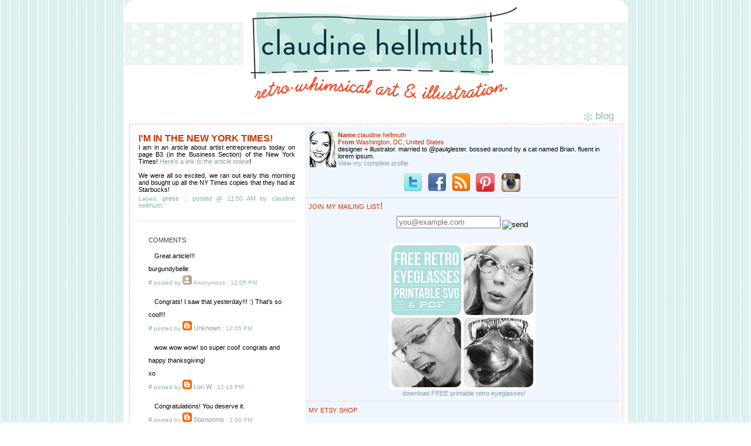

--- FILE ---
content_type: text/html; charset=UTF-8
request_url: https://claudinehellmuth.blogspot.com/2008/11/im-in-new-york-times.html?showComment=1228115400000
body_size: 15465
content:
<HTML>
<HEAD>
<TITLE>claudine hellmuth's blog: retro * whimsical art and illustration</TITLE>
<LINK REL="SHORTCUT ICON" HREF="http://www.collageartist.com/favicon.ico">
<script type="text/javascript">(function() { (function(){function b(g){this.t={};this.tick=function(h,m,f){var n=f!=void 0?f:(new Date).getTime();this.t[h]=[n,m];if(f==void 0)try{window.console.timeStamp("CSI/"+h)}catch(q){}};this.getStartTickTime=function(){return this.t.start[0]};this.tick("start",null,g)}var a;if(window.performance)var e=(a=window.performance.timing)&&a.responseStart;var p=e>0?new b(e):new b;window.jstiming={Timer:b,load:p};if(a){var c=a.navigationStart;c>0&&e>=c&&(window.jstiming.srt=e-c)}if(a){var d=window.jstiming.load;
c>0&&e>=c&&(d.tick("_wtsrt",void 0,c),d.tick("wtsrt_","_wtsrt",e),d.tick("tbsd_","wtsrt_"))}try{a=null,window.chrome&&window.chrome.csi&&(a=Math.floor(window.chrome.csi().pageT),d&&c>0&&(d.tick("_tbnd",void 0,window.chrome.csi().startE),d.tick("tbnd_","_tbnd",c))),a==null&&window.gtbExternal&&(a=window.gtbExternal.pageT()),a==null&&window.external&&(a=window.external.pageT,d&&c>0&&(d.tick("_tbnd",void 0,window.external.startE),d.tick("tbnd_","_tbnd",c))),a&&(window.jstiming.pt=a)}catch(g){}})();window.tickAboveFold=function(b){var a=0;if(b.offsetParent){do a+=b.offsetTop;while(b=b.offsetParent)}b=a;b<=750&&window.jstiming.load.tick("aft")};var k=!1;function l(){k||(k=!0,window.jstiming.load.tick("firstScrollTime"))}window.addEventListener?window.addEventListener("scroll",l,!1):window.attachEvent("onscroll",l);
 })();</script><script type="text/javascript">function a(){var b=window.location.href,c=b.split("?");switch(c.length){case 1:return b+"?m=1";case 2:return c[1].search("(^|&)m=")>=0?null:b+"&m=1";default:return null}}var d=navigator.userAgent;if(d.indexOf("Mobile")!=-1&&d.indexOf("WebKit")!=-1&&d.indexOf("iPad")==-1||d.indexOf("Opera Mini")!=-1||d.indexOf("IEMobile")!=-1){var e=a();e&&window.location.replace(e)};
</script><meta http-equiv="Content-Type" content="text/html; charset=UTF-8" />
<meta name="generator" content="Blogger" />
<link rel="icon" type="image/vnd.microsoft.icon" href="https://www.blogger.com/favicon.ico"/>
<link rel="alternate" type="application/atom+xml" title="claudine hellmuth - Atom" href="https://claudinehellmuth.blogspot.com/feeds/posts/default" />
<link rel="alternate" type="application/rss+xml" title="claudine hellmuth - RSS" href="https://claudinehellmuth.blogspot.com/feeds/posts/default?alt=rss" />
<link rel="service.post" type="application/atom+xml" title="claudine hellmuth - Atom" href="https://www.blogger.com/feeds/17310314/posts/default" />
<link rel="alternate" type="application/atom+xml" title="claudine hellmuth - Atom" href="https://claudinehellmuth.blogspot.com/feeds/7913558992501960037/comments/default" />
<link rel="stylesheet" type="text/css" href="https://www.blogger.com/static/v1/v-css/1601750677-blog_controls.css"/>
<link rel="stylesheet" type="text/css" href="https://www.blogger.com/dyn-css/authorization.css?targetBlogID=17310314&zx=bcef18ee-e3df-4031-8df9-10684403cc1d"/>


<style type="text/css">
<!--
#navbar-iframe {
   height: 0px;

   visibility: hidden;
   display: none;
}
p {
	font-family: Verdana, Arial, Helvetica, sans-serif;
	font-size: 11px;
}
body {
	font-family: Verdana, Arial, Helvetica, sans-serif;
	font-size: 11px;
}
.headline {
	font-size: 13px;
	font-weight:bold;
	font-stretch:ulra-expanded;
	color:8DB5AF;
}
.header {
	font-family: Verdana, Arial, Helvetica, sans-serif;
	font-size: 17px;
	color:8DB5AF; 
	font-stretch:ultra-expanded;
}
.small {
	font-size: 10px;
	}
.smalllink {
	font-size: 10px;
	text-decoration:underline;
	}
.updated {
	font-size: 10px;
	color:#999999;
	}

a {
	font-family: Verdana, Arial, Helvetica, sans-serif;
	font-size: 11px;
	color: #83A0A3;
	text-decoration: none; 
	}

a:hover {
	font-family: Verdana, Arial, Helvetica, sans-serif;
	font-size: 11px;
	color:#83A0A3;
	border-bottom: 1px dashed #EEABD5;
}

.margintext 
{
	margin-left:5px;
	margin-right:5px;
	margin-top:5px;
	margin-bottom:5px;
}

.dotted {  
	border: 1px dashed #FF99CC;  }
	
a.imagelink {
	text-decoration: none;
	border: 0px 
}
a.updatedlink { 
	font-size: 10px;
	color:#999999;
	border: 1px dashed #ffffff;
}

#b-navbar{ margin-top: -500px;}
body	{
background: #ffffff;
color: #000000;
font-family: trebuchet ms, verdana, sans-serif;
font-size: 8pt;
margin:0px 0px 0px 0px;
padding:0px;
}

#menu	{
background-color:#EFF6FD;
}
		
#blogbody	{
border-top-style: solid;
border-top-width: 0px;
border-top-color: #000000;
}
.PostTitle{font-size:16px;font-weight:bold;text-transform:uppercase;font-family:trebuchet ms, verdana, sans-serif;color:#cc3300;}
.PostFooter{font-size:11px;font-family:trebuchet ms, verdana, sans-serif;color:#8DB5AF;}
.DateHeader{border-bottom:none;font-size:10px;text-align:left;margin-top:0px;margin-bottom:0px;padding:0px;padding-left:0px;color:#83A0A3;font-family:trebuchet ms, verdana, sans-serif;}

.sidetitle	{
padding-top: 5px;
  padding-bottom:1px;
margin:0em 5 0em;
color: #cc3300;
font-family: trebuchet ms, verdana, sans-serif;
font-size: 12pt;
text-align: left;
font-weight: normal;
font-variant:small-caps;

}	

.header {
	font-family: Verdana, Arial, Helvetica, sans-serif;
	font-size: 17px;
	color:#8DB5AF; 
	font-stretch:ultra-expanded;
	}
.menubox	{
padding: 7px;
font-family: trebuchet ms, verdana, sans-serif;
font-size: 8pt;
border-bottom:1px dotted #EEABD5;
}

.blogbody	{
background-color:#ffffff;
padding: 10px;
}

.post {
font-family: trebuchet ms, verdana, sans-serif;
font-size: 10pt;
color: #000000;
text-align: justify;
margin-top: 0px;
margin-bottom: 25px;
border-bottom:1px dotted #EEABD5;
padding-bottom:1.5em;
}

#nav
{
margin-left: auto;
margin-right: auto;
z-index: 1;
}

#nav ul
{
list-style-type: none;
text-align: center;
margin-top: -8px;
padding: 0;
position: relative;
z-index: 2;
}

#navlist
{
display: inline;
text-align: center;
margin: 0 5px;
}

#nav
{
background: #ffffff;
margin: 0 auto;
padding: 1em 0 0 0;
font-family: trebuchet ms, verdana, sans-serif;
font-size: 10pt;
}
.blogComments{font-size:11px;text-align:left;margin-top:20px;margin-bottom:14px;padding:1px;padding-left:17px;color:#404040;font-family:trebuchet ms, verdana, sans-serif;}
.blogComment{margin-top:10px;margin-bottom:10px;color:black;text-indent:10px;padding-right:20px;line-height:22px}
.deleted-comment {font-style:italic;color:gray;}
.byline{margin-bottom:20px;margin-left:0px;margin-right:10px;color:#8DB5AF;font-size:10px;display:inline}
.blogger-labels{margin-bottom:20px;margin-left:0px;margin-right:10px;color:#8DB5AF;font-size:10px;display:inline}
//-->
    </STYLE>
<base target="_blank">


<SCRIPT LANGUAGE="JavaScript">

<!-- This script and many more are available free online at -->
<!-- The JavaScript Source!! http://javascript.internet.com -->

<!-- Begin
function formHandler(form) {
var windowprops = "height=500,width=700,location=yes,"
+ "scrollbars=yes,menubars=yes,toolbars=yes,resizable=yes";

var URL = form.site.options[form.site.selectedIndex].value;
popup = window.open(URL,"MenuPopup",windowprops);
}
// End -->
</script>
<meta name='google-adsense-platform-account' content='ca-host-pub-1556223355139109'/>
<meta name='google-adsense-platform-domain' content='blogspot.com'/>
<!-- --><style type="text/css">@import url(//www.blogger.com/static/v1/v-css/navbar/3334278262-classic.css);
div.b-mobile {display:none;}
</style>

</head>

<BODY><script type="text/javascript">
    function setAttributeOnload(object, attribute, val) {
      if(window.addEventListener) {
        window.addEventListener('load',
          function(){ object[attribute] = val; }, false);
      } else {
        window.attachEvent('onload', function(){ object[attribute] = val; });
      }
    }
  </script>
<div id="navbar-iframe-container"></div>
<script type="text/javascript" src="https://apis.google.com/js/platform.js"></script>
<script type="text/javascript">
      gapi.load("gapi.iframes:gapi.iframes.style.bubble", function() {
        if (gapi.iframes && gapi.iframes.getContext) {
          gapi.iframes.getContext().openChild({
              url: 'https://www.blogger.com/navbar/17310314?origin\x3dhttps://claudinehellmuth.blogspot.com',
              where: document.getElementById("navbar-iframe-container"),
              id: "navbar-iframe"
          });
        }
      });
    </script>
<META HTTP-EQUIV="Content-Type" CONTENT="text/html; charset=ISO-8859-1">
<style type="text/css">
<!--
body {
	background-image: url(https://lh3.googleusercontent.com/blogger_img_proxy/AEn0k_srxHd0Wiw6kbC81-sLJJEE6xipKzEom0CzwDOAZOpmwx_7mUWYyp2_xfey1nlSgmgSr-tfiIhwXU7WKKup5hjuAx8l6OP4p_bBHVQgZdQHC60nk7_LKpHHyQ2HRYBm=s0-d);
}
-->
</style>

<meta name="description" content="blog by claudine hellmuth: art and illustrations with a retro * whimsical twist">
<meta name="keywords" content="illustration, paper, paper toys, digital downloads, crafts, craft supplies, party printables">
</HEAD>
<BODY BGCOLOR=#FFFFFF LEFTMARGIN=0 TOPMARGIN=0 MARGINWIDTH=0 MARGINHEIGHT=0>

<TABLE WIDTH=859 BORDER=0 align="center" CELLPADDING=0 CELLSPACING=0 ID="custom_artwork_commissions_1a">
	
	<TR>
		<TD width="859" height="186" valign="top">		  <a href="http://www.claudinehellmuth.blogspot.com/" class="imagelink"><img src="https://lh3.googleusercontent.com/blogger_img_proxy/AEn0k_uECSa0Cou37FiJ8pb1Kxkj17AdQknDdUOvJPpa8dtojBZ5H4XZmVuZWjp2vb85t_6aGV6oAuHUgTMNp35yUp45R0-5pUOKzamyKbSg-ZT0cv0Dhkc2_fQPAIsa-6Sbfw=s0-d" alt="CLAUDINE HELLMUTH" name="custom_artwork_commissions_1c" width="859" height="186" border="0" id="custom_artwork_commissions_1c"></a></TD>
	</TR>
	<TR>
		<TD width="859" align="left" valign="top" bgcolor="#FFFFFF"><table width="95%" border="0" align="center" cellpadding="1" cellspacing="1" id="custom_artwork_commissions_1b">
          <tr>
            <td align="right" valign="top" bgcolor="#FFFFFF"><span class="header"><img src="https://lh3.googleusercontent.com/blogger_img_proxy/AEn0k_s6AR2_8X6iHI7ijc1k7TpeHhWDUgw2a7nJx8suLFXEx1VhNhsLHi9vLvN9NQc1l-6wPPDp2yr7H-fBqpxAEmTqFVT77E_GlrbdjOQEa5KMbeYNkj4fHuo=s0-d" alt="CLAUDINE HELLMUTH" name="custom_artwork_commissions_1d" width="16" height="17" align="absbottom" id="custom_artwork_commissions_1d"> blog&nbsp;&nbsp;&nbsp; </span></td>
          </tr>
          <tr>
            <td align="left" valign="top" bgcolor="#FFFFFF"><table width="100%" border="0" cellpadding="1" cellspacing="1" class="dotted">
                <tr>
                  <td height="350" align="left" valign="top" bgcolor="#FFFFFF"><p>
				  <table border="0" width="835"><tr><td valign="top" width="535">
				  <div id="blogbody">
<div class="blogbody">
<div class="post">

   
   

       <div class="Post"><a name="7913558992501960037"></a>
   <span class="PostTitle">

I'm in the New York Times!</span>
   <div style="clear:both;"></div><span style="font-size:85%;">I am in an article about artist entrepreneurs today on page B3 (in the Business Section) of the New York Times! <a href="http://www.nytimes.com/2008/11/27/business/smallbusiness/27shift.html?_r=1&em">Here's a link to the article online</a>!<br /><br />We were all so excited, we ran out early this morning and bought up all the NY Times copies that they had at Starbucks!</span><div style="clear:both; padding-bottom:0.25em"></div><p class="blogger-labels">Labels: <a rel='tag' href="http://claudinehellmuth.blogspot.com/search/label/press">press</a></p><span class="PostFooter">::
	posted @ 11:50 AM by claudine hellmuth::
    </span>
 
</div>

 

  <div class="blogComments">
	<a name="comments"></a>
			COMMENTS:
			
			<div class="blogComment">
				<a name="6281000313157373913"></a> 				Great article!!!<BR/>burgundybelle<br />
				<div class="byline"><a href="http://claudinehellmuth.blogspot.com/2008/11/im-in-new-york-times.html?showComment=1227805500000#c6281000313157373913" title="permanent link">#</a> posted by <span style="line-height:16px" class="comment-icon anon-comment-icon"><img src="https://resources.blogblog.com/img/anon16-rounded.gif" alt="Anonymous" style="display:inline;" /></span>&nbsp;<span class="anon-comment-author">Anonymous</span> : 12:05 PM</div>

				<span class="item-control blog-admin pid-590395286"><a style="border:none;" href="https://www.blogger.com/comment/delete/17310314/6281000313157373913" title="Delete Comment" ><span class="delete-comment-icon">&nbsp;</span></a></span>
			</div>
			
			<div class="blogComment">
				<a name="393501777287191088"></a> 				Congrats! I saw that yesterday!!! :) That's so cool!!!<br />
				<div class="byline"><a href="http://claudinehellmuth.blogspot.com/2008/11/im-in-new-york-times.html?showComment=1227805500001#c393501777287191088" title="permanent link">#</a> posted by <span style="line-height:16px" class="comment-icon blogger-comment-icon"><img src="https://resources.blogblog.com/img/b16-rounded.gif" alt="Blogger" style="display:inline;" /></span>&nbsp;<a href="https://www.blogger.com/profile/18112222816531905191" rel="nofollow">Unknown</a> : 12:05 PM</div>

				<span class="item-control blog-admin pid-329729988"><a style="border:none;" href="https://www.blogger.com/comment/delete/17310314/393501777287191088" title="Delete Comment" ><span class="delete-comment-icon">&nbsp;</span></a></span>
			</div>
			
			<div class="blogComment">
				<a name="7726961900736273555"></a> 				wow wow wow! so super cool! congrats and happy thanksgiving!<BR/>xo<br />
				<div class="byline"><a href="http://claudinehellmuth.blogspot.com/2008/11/im-in-new-york-times.html?showComment=1227806160000#c7726961900736273555" title="permanent link">#</a> posted by <span style="line-height:16px" class="comment-icon blogger-comment-icon"><img src="https://resources.blogblog.com/img/b16-rounded.gif" alt="Blogger" style="display:inline;" /></span>&nbsp;<a href="https://www.blogger.com/profile/18421472064631802448" rel="nofollow">Lori W</a> : 12:16 PM</div>

				<span class="item-control blog-admin pid-641367285"><a style="border:none;" href="https://www.blogger.com/comment/delete/17310314/7726961900736273555" title="Delete Comment" ><span class="delete-comment-icon">&nbsp;</span></a></span>
			</div>
			
			<div class="blogComment">
				<a name="8107366892500655569"></a> 				Congratulations! You deserve it.<br />
				<div class="byline"><a href="http://claudinehellmuth.blogspot.com/2008/11/im-in-new-york-times.html?showComment=1227808800000#c8107366892500655569" title="permanent link">#</a> posted by <span style="line-height:16px" class="comment-icon blogger-comment-icon"><img src="https://resources.blogblog.com/img/b16-rounded.gif" alt="Blogger" style="display:inline;" /></span>&nbsp;<a href="https://www.blogger.com/profile/04336052571957131244" rel="nofollow">Stampnms</a> : 1:00 PM</div>

				<span class="item-control blog-admin pid-2050777778"><a style="border:none;" href="https://www.blogger.com/comment/delete/17310314/8107366892500655569" title="Delete Comment" ><span class="delete-comment-icon">&nbsp;</span></a></span>
			</div>
			
			<div class="blogComment">
				<a name="6781566209637354671"></a> 				Congratulations. I will pick up a copy.<br />
				<div class="byline"><a href="http://claudinehellmuth.blogspot.com/2008/11/im-in-new-york-times.html?showComment=1227809760000#c6781566209637354671" title="permanent link">#</a> posted by <span style="line-height:16px" class="comment-icon blogger-comment-icon"><img src="https://resources.blogblog.com/img/b16-rounded.gif" alt="Blogger" style="display:inline;" /></span>&nbsp;<a href="https://www.blogger.com/profile/12856480920859265203" rel="nofollow">Ananda</a> : 1:16 PM</div>

				<span class="item-control blog-admin pid-742911331"><a style="border:none;" href="https://www.blogger.com/comment/delete/17310314/6781566209637354671" title="Delete Comment" ><span class="delete-comment-icon">&nbsp;</span></a></span>
			</div>
			
			<div class="blogComment">
				<a name="6546003399988038692"></a> 				Congrats..interesting article :)<br />
				<div class="byline"><a href="http://claudinehellmuth.blogspot.com/2008/11/im-in-new-york-times.html?showComment=1227810240000#c6546003399988038692" title="permanent link">#</a> posted by <span style="line-height:16px" class="comment-icon anon-comment-icon"><img src="https://resources.blogblog.com/img/anon16-rounded.gif" alt="Anonymous" style="display:inline;" /></span>&nbsp;<span class="anon-comment-author">Anonymous</span> : 1:24 PM</div>

				<span class="item-control blog-admin pid-590395286"><a style="border:none;" href="https://www.blogger.com/comment/delete/17310314/6546003399988038692" title="Delete Comment" ><span class="delete-comment-icon">&nbsp;</span></a></span>
			</div>
			
			<div class="blogComment">
				<a name="2388745076432077443"></a> 				WAY TO GO! I am so excited and proud. You are the wave of the future. Thanks for my bday lunch. Looking forward to celebrating yours soon.<br />
				<div class="byline"><a href="http://claudinehellmuth.blogspot.com/2008/11/im-in-new-york-times.html?showComment=1227813600000#c2388745076432077443" title="permanent link">#</a> posted by <span style="line-height:16px" class="comment-icon anon-comment-icon"><img src="https://resources.blogblog.com/img/anon16-rounded.gif" alt="Anonymous" style="display:inline;" /></span>&nbsp;<span class="anon-comment-author">Anonymous</span> : 2:20 PM</div>

				<span class="item-control blog-admin pid-590395286"><a style="border:none;" href="https://www.blogger.com/comment/delete/17310314/2388745076432077443" title="Delete Comment" ><span class="delete-comment-icon">&nbsp;</span></a></span>
			</div>
			
			<div class="blogComment">
				<a name="7809278397270191546"></a> 				Super duper Claudine! <BR/>I was also excited to find out that your paint line is not tested on animals. Yay. I emailed Ranger to ask them. Now I just have to make an international order! Andrea<br />
				<div class="byline"><a href="http://claudinehellmuth.blogspot.com/2008/11/im-in-new-york-times.html?showComment=1227815820000#c7809278397270191546" title="permanent link">#</a> posted by <span style="line-height:16px" class="comment-icon blogger-comment-icon"><img src="https://resources.blogblog.com/img/b16-rounded.gif" alt="Blogger" style="display:inline;" /></span>&nbsp;<a href="https://www.blogger.com/profile/09701968758300029422" rel="nofollow">Fluffy Buns</a> : 2:57 PM</div>

				<span class="item-control blog-admin pid-1962391096"><a style="border:none;" href="https://www.blogger.com/comment/delete/17310314/7809278397270191546" title="Delete Comment" ><span class="delete-comment-icon">&nbsp;</span></a></span>
			</div>
			
			<div class="blogComment">
				<a name="2015260396275160729"></a> 				Awesome article -- congratulations on so many levels! Think I need to do a little reading up on this...<BR/><BR/>Thanks Claudine!<br />
				<div class="byline"><a href="http://claudinehellmuth.blogspot.com/2008/11/im-in-new-york-times.html?showComment=1227820020000#c2015260396275160729" title="permanent link">#</a> posted by <span style="line-height:16px" class="comment-icon anon-comment-icon"><img src="https://resources.blogblog.com/img/anon16-rounded.gif" alt="Anonymous" style="display:inline;" /></span>&nbsp;<span class="anon-comment-author">Anonymous</span> : 4:07 PM</div>

				<span class="item-control blog-admin pid-590395286"><a style="border:none;" href="https://www.blogger.com/comment/delete/17310314/2015260396275160729" title="Delete Comment" ><span class="delete-comment-icon">&nbsp;</span></a></span>
			</div>
			
			<div class="blogComment">
				<a name="3845203939477554908"></a> 				Congrats, That is so EXCITING!!! Great article.<br />
				<div class="byline"><a href="http://claudinehellmuth.blogspot.com/2008/11/im-in-new-york-times.html?showComment=1227820740000#c3845203939477554908" title="permanent link">#</a> posted by <span style="line-height:16px" class="comment-icon blogger-comment-icon"><img src="https://resources.blogblog.com/img/b16-rounded.gif" alt="Blogger" style="display:inline;" /></span>&nbsp;<a href="https://www.blogger.com/profile/06235571582758248746" rel="nofollow">Shayla</a> : 4:19 PM</div>

				<span class="item-control blog-admin pid-1523365880"><a style="border:none;" href="https://www.blogger.com/comment/delete/17310314/3845203939477554908" title="Delete Comment" ><span class="delete-comment-icon">&nbsp;</span></a></span>
			</div>
			
			<div class="blogComment">
				<a name="794430795230574130"></a> 				Congratulations! It's a great article :)<br />
				<div class="byline"><a href="http://claudinehellmuth.blogspot.com/2008/11/im-in-new-york-times.html?showComment=1227827880000#c794430795230574130" title="permanent link">#</a> posted by <span style="line-height:16px" class="comment-icon blogger-comment-icon"><img src="https://resources.blogblog.com/img/b16-rounded.gif" alt="Blogger" style="display:inline;" /></span>&nbsp;<a href="https://www.blogger.com/profile/03366835595019514161" rel="nofollow">Hayley Cafarella</a> : 6:18 PM</div>

				<span class="item-control blog-admin pid-1716661593"><a style="border:none;" href="https://www.blogger.com/comment/delete/17310314/794430795230574130" title="Delete Comment" ><span class="delete-comment-icon">&nbsp;</span></a></span>
			</div>
			
			<div class="blogComment">
				<a name="8319142702874668365"></a> 				CONGRATULATIONS!!!<BR/>Great article.<br />
				<div class="byline"><a href="http://claudinehellmuth.blogspot.com/2008/11/im-in-new-york-times.html?showComment=1227831480000#c8319142702874668365" title="permanent link">#</a> posted by <span style="line-height:16px" class="comment-icon blogger-comment-icon"><img src="https://resources.blogblog.com/img/b16-rounded.gif" alt="Blogger" style="display:inline;" /></span>&nbsp;<a href="https://www.blogger.com/profile/04772240835643324423" rel="nofollow">Dale Anne Potter</a> : 7:18 PM</div>

				<span class="item-control blog-admin pid-315873846"><a style="border:none;" href="https://www.blogger.com/comment/delete/17310314/8319142702874668365" title="Delete Comment" ><span class="delete-comment-icon">&nbsp;</span></a></span>
			</div>
			
			<div class="blogComment">
				<a name="1690076939785271122"></a> 				Way to go!! Glad to see you get good publicity like that in a national newspaper.  Have a great remainder of your holiday weekend.<br />
				<div class="byline"><a href="http://claudinehellmuth.blogspot.com/2008/11/im-in-new-york-times.html?showComment=1227836760000#c1690076939785271122" title="permanent link">#</a> posted by <span style="line-height:16px" class="comment-icon blogger-comment-icon"><img src="https://resources.blogblog.com/img/b16-rounded.gif" alt="Blogger" style="display:inline;" /></span>&nbsp;<a href="https://www.blogger.com/profile/03048900542560035992" rel="nofollow">Diane O.</a> : 8:46 PM</div>

				<span class="item-control blog-admin pid-1065410063"><a style="border:none;" href="https://www.blogger.com/comment/delete/17310314/1690076939785271122" title="Delete Comment" ><span class="delete-comment-icon">&nbsp;</span></a></span>
			</div>
			
			<div class="blogComment">
				<a name="6599677936812785198"></a> 				Oh WOW, too cool!  So happy for you!  :)<br />
				<div class="byline"><a href="http://claudinehellmuth.blogspot.com/2008/11/im-in-new-york-times.html?showComment=1227842400000#c6599677936812785198" title="permanent link">#</a> posted by <span style="line-height:16px" class="comment-icon blogger-comment-icon"><img src="https://resources.blogblog.com/img/b16-rounded.gif" alt="Blogger" style="display:inline;" /></span>&nbsp;<a href="https://www.blogger.com/profile/11047750118159525500" rel="nofollow">sideoats + scribbles</a> : 10:20 PM</div>

				<span class="item-control blog-admin pid-484101967"><a style="border:none;" href="https://www.blogger.com/comment/delete/17310314/6599677936812785198" title="Delete Comment" ><span class="delete-comment-icon">&nbsp;</span></a></span>
			</div>
			
			<div class="blogComment">
				<a name="6075632147118178438"></a> 				What a great thrill. Congrats!<br />
				<div class="byline"><a href="http://claudinehellmuth.blogspot.com/2008/11/im-in-new-york-times.html?showComment=1227842640000#c6075632147118178438" title="permanent link">#</a> posted by <span style="line-height:16px" class="comment-icon blogger-comment-icon"><img src="https://resources.blogblog.com/img/b16-rounded.gif" alt="Blogger" style="display:inline;" /></span>&nbsp;<a href="https://www.blogger.com/profile/06291532839487554980" rel="nofollow">WW</a> : 10:24 PM</div>

				<span class="item-control blog-admin pid-656720425"><a style="border:none;" href="https://www.blogger.com/comment/delete/17310314/6075632147118178438" title="Delete Comment" ><span class="delete-comment-icon">&nbsp;</span></a></span>
			</div>
			
			<div class="blogComment">
				<a name="3708635152271428669"></a> 				that is so stinkin cool, claudine! yay!!!<br />
				<div class="byline"><a href="http://claudinehellmuth.blogspot.com/2008/11/im-in-new-york-times.html?showComment=1227850620000#c3708635152271428669" title="permanent link">#</a> posted by <span style="line-height:16px" class="comment-icon anon-comment-icon"><img src="https://resources.blogblog.com/img/anon16-rounded.gif" alt="Anonymous" style="display:inline;" /></span>&nbsp;<span class="anon-comment-author">Anonymous</span> : 12:37 AM</div>

				<span class="item-control blog-admin pid-590395286"><a style="border:none;" href="https://www.blogger.com/comment/delete/17310314/3708635152271428669" title="Delete Comment" ><span class="delete-comment-icon">&nbsp;</span></a></span>
			</div>
			
			<div class="blogComment">
				<a name="3944379153646110712"></a> 				You rock Ms Hellmuth!! Congratulations. Tell your mom "hi"<br />
				<div class="byline"><a href="http://claudinehellmuth.blogspot.com/2008/11/im-in-new-york-times.html?showComment=1227884160000#c3944379153646110712" title="permanent link">#</a> posted by <span style="line-height:16px" class="comment-icon blogger-comment-icon"><img src="https://resources.blogblog.com/img/b16-rounded.gif" alt="Blogger" style="display:inline;" /></span>&nbsp;<a href="https://www.blogger.com/profile/14295421127908530949" rel="nofollow">Sharon Margiotta</a> : 9:56 AM</div>

				<span class="item-control blog-admin pid-338735662"><a style="border:none;" href="https://www.blogger.com/comment/delete/17310314/3944379153646110712" title="Delete Comment" ><span class="delete-comment-icon">&nbsp;</span></a></span>
			</div>
			
			<div class="blogComment">
				<a name="9169189363549347802"></a> 				Superb information and excellent publicity! Congrats Claudine &amp; have safe travels this weekend!<br />
				<div class="byline"><a href="http://claudinehellmuth.blogspot.com/2008/11/im-in-new-york-times.html?showComment=1227893400000#c9169189363549347802" title="permanent link">#</a> posted by <span style="line-height:16px" class="comment-icon anon-comment-icon"><img src="https://resources.blogblog.com/img/anon16-rounded.gif" alt="Anonymous" style="display:inline;" /></span>&nbsp;<span class="anon-comment-author">Anonymous</span> : 12:30 PM</div>

				<span class="item-control blog-admin pid-590395286"><a style="border:none;" href="https://www.blogger.com/comment/delete/17310314/9169189363549347802" title="Delete Comment" ><span class="delete-comment-icon">&nbsp;</span></a></span>
			</div>
			
			<div class="blogComment">
				<a name="1482549293251198408"></a> 				that is so awesome! good for you!<br />
				<div class="byline"><a href="http://claudinehellmuth.blogspot.com/2008/11/im-in-new-york-times.html?showComment=1227905100000#c1482549293251198408" title="permanent link">#</a> posted by <span style="line-height:16px" class="comment-icon blogger-comment-icon"><img src="https://resources.blogblog.com/img/b16-rounded.gif" alt="Blogger" style="display:inline;" /></span>&nbsp;<a href="https://www.blogger.com/profile/07462296992185760050" rel="nofollow">Betz White</a> : 3:45 PM</div>

				<span class="item-control blog-admin pid-830843925"><a style="border:none;" href="https://www.blogger.com/comment/delete/17310314/1482549293251198408" title="Delete Comment" ><span class="delete-comment-icon">&nbsp;</span></a></span>
			</div>
			
			<div class="blogComment">
				<a name="2345945373787366681"></a> 				what a fantastic article. you are definitely a role model for artists who want to make a living doing what they love! that includes me!<br />
				<div class="byline"><a href="http://claudinehellmuth.blogspot.com/2008/11/im-in-new-york-times.html?showComment=1227905940000#c2345945373787366681" title="permanent link">#</a> posted by <span style="line-height:16px" class="comment-icon blogger-comment-icon"><img src="https://resources.blogblog.com/img/b16-rounded.gif" alt="Blogger" style="display:inline;" /></span>&nbsp;<a href="https://www.blogger.com/profile/17414345915827524573" rel="nofollow">michelle renée bernard</a> : 3:59 PM</div>

				<span class="item-control blog-admin pid-1648243125"><a style="border:none;" href="https://www.blogger.com/comment/delete/17310314/2345945373787366681" title="Delete Comment" ><span class="delete-comment-icon">&nbsp;</span></a></span>
			</div>
			
			<div class="blogComment">
				<a name="5708211207917922647"></a> 				I just read the article which took me to all the facets of your wondrous career. Totally inspiring. Congratulations!<br />
				<div class="byline"><a href="http://claudinehellmuth.blogspot.com/2008/11/im-in-new-york-times.html?showComment=1227965460000#c5708211207917922647" title="permanent link">#</a> posted by <span style="line-height:16px" class="comment-icon blogger-comment-icon"><img src="https://resources.blogblog.com/img/b16-rounded.gif" alt="Blogger" style="display:inline;" /></span>&nbsp;<a href="https://www.blogger.com/profile/16219482020450093441" rel="nofollow">Michelle Engel Bencsko</a> : 8:31 AM</div>

				<span class="item-control blog-admin pid-1904205216"><a style="border:none;" href="https://www.blogger.com/comment/delete/17310314/5708211207917922647" title="Delete Comment" ><span class="delete-comment-icon">&nbsp;</span></a></span>
			</div>
			
			<div class="blogComment">
				<a name="6537043505005110964"></a> 				Nice article.  Hope you get some business as a result.<BR/>ava, cottagerca<br />
				<div class="byline"><a href="http://claudinehellmuth.blogspot.com/2008/11/im-in-new-york-times.html?showComment=1227984900000#c6537043505005110964" title="permanent link">#</a> posted by <span style="line-height:16px" class="comment-icon blogger-comment-icon"><img src="https://resources.blogblog.com/img/b16-rounded.gif" alt="Blogger" style="display:inline;" /></span>&nbsp;<a href="https://www.blogger.com/profile/09775972428633849696" rel="nofollow">cottagerca</a> : 1:55 PM</div>

				<span class="item-control blog-admin pid-1706718276"><a style="border:none;" href="https://www.blogger.com/comment/delete/17310314/6537043505005110964" title="Delete Comment" ><span class="delete-comment-icon">&nbsp;</span></a></span>
			</div>
			
			<div class="blogComment">
				<a name="6465154449618133562"></a> 				How cool is that!  Congratulations - it's a great article :)<br />
				<div class="byline"><a href="http://claudinehellmuth.blogspot.com/2008/11/im-in-new-york-times.html?showComment=1228007040000#c6465154449618133562" title="permanent link">#</a> posted by <span style="line-height:16px" class="comment-icon anon-comment-icon"><img src="https://resources.blogblog.com/img/anon16-rounded.gif" alt="Anonymous" style="display:inline;" /></span>&nbsp;<span class="anon-comment-author">Anonymous</span> : 8:04 PM</div>

				<span class="item-control blog-admin pid-590395286"><a style="border:none;" href="https://www.blogger.com/comment/delete/17310314/6465154449618133562" title="Delete Comment" ><span class="delete-comment-icon">&nbsp;</span></a></span>
			</div>
			
			<div class="blogComment">
				<a name="7730650498011023756"></a> 				Way to go Claudine! That's awesome!<BR/><BR/>Kim <BR/>http://kimberlyries.blogspot.com<br />
				<div class="byline"><a href="http://claudinehellmuth.blogspot.com/2008/11/im-in-new-york-times.html?showComment=1228014720000#c7730650498011023756" title="permanent link">#</a> posted by <span style="line-height:16px" class="comment-icon blogger-comment-icon"><img src="https://resources.blogblog.com/img/b16-rounded.gif" alt="Blogger" style="display:inline;" /></span>&nbsp;<a href="https://www.blogger.com/profile/18308004031345062880" rel="nofollow">KimberlyRies</a> : 10:12 PM</div>

				<span class="item-control blog-admin pid-2096068245"><a style="border:none;" href="https://www.blogger.com/comment/delete/17310314/7730650498011023756" title="Delete Comment" ><span class="delete-comment-icon">&nbsp;</span></a></span>
			</div>
			
			<div class="blogComment">
				<a name="6507163731788900540"></a> 				Congrats!  Saw this on another blog site, so I just had to check out your blog when I got a sec - it is too fun!<br />
				<div class="byline"><a href="http://claudinehellmuth.blogspot.com/2008/11/im-in-new-york-times.html?showComment=1228017360000#c6507163731788900540" title="permanent link">#</a> posted by <span style="line-height:16px" class="comment-icon blogger-comment-icon"><img src="https://resources.blogblog.com/img/b16-rounded.gif" alt="Blogger" style="display:inline;" /></span>&nbsp;<a href="https://www.blogger.com/profile/07497254205408895928" rel="nofollow">TSL </a> : 10:56 PM</div>

				<span class="item-control blog-admin pid-90425965"><a style="border:none;" href="https://www.blogger.com/comment/delete/17310314/6507163731788900540" title="Delete Comment" ><span class="delete-comment-icon">&nbsp;</span></a></span>
			</div>
			
			<div class="blogComment">
				<a name="4648037445265756557"></a> 				congrats! that is so exciting! nadine<br />
				<div class="byline"><a href="http://claudinehellmuth.blogspot.com/2008/11/im-in-new-york-times.html?showComment=1228077660000#c4648037445265756557" title="permanent link">#</a> posted by <span style="line-height:16px" class="comment-icon anon-comment-icon"><img src="https://resources.blogblog.com/img/anon16-rounded.gif" alt="Anonymous" style="display:inline;" /></span>&nbsp;<span class="anon-comment-author">Anonymous</span> : 3:41 PM</div>

				<span class="item-control blog-admin pid-590395286"><a style="border:none;" href="https://www.blogger.com/comment/delete/17310314/4648037445265756557" title="Delete Comment" ><span class="delete-comment-icon">&nbsp;</span></a></span>
			</div>
			
			<div class="blogComment">
				<a name="1338521802841006086"></a> 				Congrats !!  It's an excellent and inspirational article  :)<br />
				<div class="byline"><a href="http://claudinehellmuth.blogspot.com/2008/11/im-in-new-york-times.html?showComment=1228077780000#c1338521802841006086" title="permanent link">#</a> posted by <span style="line-height:16px" class="comment-icon blogger-comment-icon"><img src="https://resources.blogblog.com/img/b16-rounded.gif" alt="Blogger" style="display:inline;" /></span>&nbsp;<a href="https://www.blogger.com/profile/11617374474115579956" rel="nofollow">NANCY LEFKO</a> : 3:43 PM</div>

				<span class="item-control blog-admin pid-1085591106"><a style="border:none;" href="https://www.blogger.com/comment/delete/17310314/1338521802841006086" title="Delete Comment" ><span class="delete-comment-icon">&nbsp;</span></a></span>
			</div>
			
			<div class="blogComment">
				<a name="2317216515243529881"></a> 				Claudine, you are an inspiration to us all to reach for the stars!  You go girl!  Your picture should have been in the article as your smile is radiant and brings sunshine!!!<br />
				<div class="byline"><a href="http://claudinehellmuth.blogspot.com/2008/11/im-in-new-york-times.html?showComment=1228115400000#c2317216515243529881" title="permanent link">#</a> posted by <span style="line-height:16px" class="comment-icon blogger-comment-icon"><img src="https://resources.blogblog.com/img/b16-rounded.gif" alt="Blogger" style="display:inline;" /></span>&nbsp;<a href="https://www.blogger.com/profile/14434376080017839583" rel="nofollow">email: Steph@SimonSaysStamp.com</a> : 2:10 AM</div>

				<span class="item-control blog-admin pid-848579648"><a style="border:none;" href="https://www.blogger.com/comment/delete/17310314/2317216515243529881" title="Delete Comment" ><span class="delete-comment-icon">&nbsp;</span></a></span>
			</div>
			
			<div class="blogComment">
				<a name="5730026507558996694"></a> 				I totally agree about the photo.<BR/><BR/>Mummy<br />
				<div class="byline"><a href="http://claudinehellmuth.blogspot.com/2008/11/im-in-new-york-times.html?showComment=1228157880000#c5730026507558996694" title="permanent link">#</a> posted by <span style="line-height:16px" class="comment-icon blogger-comment-icon"><img src="https://resources.blogblog.com/img/b16-rounded.gif" alt="Blogger" style="display:inline;" /></span>&nbsp;<a href="https://www.blogger.com/profile/01900400391421163065" rel="nofollow">Ann Hellmuth</a> : 1:58 PM</div>

				<span class="item-control blog-admin pid-2137395981"><a style="border:none;" href="https://www.blogger.com/comment/delete/17310314/5730026507558996694" title="Delete Comment" ><span class="delete-comment-icon">&nbsp;</span></a></span>
			</div>
			
			<div class="blogComment">
				<a name="2827619259661365217"></a> 				Congratulations!!<br />
				<div class="byline"><a href="http://claudinehellmuth.blogspot.com/2008/11/im-in-new-york-times.html?showComment=1228240200000#c2827619259661365217" title="permanent link">#</a> posted by <span style="line-height:16px" class="comment-icon blogger-comment-icon"><img src="https://resources.blogblog.com/img/b16-rounded.gif" alt="Blogger" style="display:inline;" /></span>&nbsp;<a href="https://www.blogger.com/profile/07156814200967822302" rel="nofollow">Victoria</a> : 12:50 PM</div>

				<span class="item-control blog-admin pid-1579320980"><a style="border:none;" href="https://www.blogger.com/comment/delete/17310314/2827619259661365217" title="Delete Comment" ><span class="delete-comment-icon">&nbsp;</span></a></span>
			</div>
			
			<div class="blogComment">
				<a name="6325325758984539156"></a> 				congrats on the article. small world ~ I attended the GW program too, in 1997!<BR/><BR/>Susan<br />
				<div class="byline"><a href="http://claudinehellmuth.blogspot.com/2008/11/im-in-new-york-times.html?showComment=1228246680000#c6325325758984539156" title="permanent link">#</a> posted by <span style="line-height:16px" class="comment-icon blogger-comment-icon"><img src="https://resources.blogblog.com/img/b16-rounded.gif" alt="Blogger" style="display:inline;" /></span>&nbsp;<a href="https://www.blogger.com/profile/07266693806911316506" rel="nofollow">Visual-Voice</a> : 2:38 PM</div>

				<span class="item-control blog-admin pid-1595459273"><a style="border:none;" href="https://www.blogger.com/comment/delete/17310314/6325325758984539156" title="Delete Comment" ><span class="delete-comment-icon">&nbsp;</span></a></span>
			</div>
			
			<a class="comment-link" href="https://www.blogger.com/comment/fullpage/post/17310314/7913558992501960037" onclick="window.open(this.href, 'bloggerPopup', 'toolbar=0,scrollbars=1,location=0,statusbar=1,menubar=0,resizable=1,width=400,height=450');return false;">Post a Comment</a>
	
	<br /> <br />
	<a href="http://claudinehellmuth.blogspot.com/">&lt;&lt; Home</a>
    </div>
<p>

</font>


<p>

</div>

	
</div></div>
				  </td><td></td>
	<td width="264" bgcolor="#EFF6FD" valign="top" align="left"><p></p>
<div id="menu">
	<p>
<div class="menubox"><font color="#cc3300">
<img src="//blogger.googleusercontent.com/img/b/R29vZ2xl/AVvXsEgARh7HngzmdimCVkmIq4eycXPYoD5zKwrTJLRIYk6nSzJbKoDuW7m3Zy0mLhGrj6ccxsQGO4qbCi2n9N1focSgYEiD2jDHof7NXyoranoVmukqvjyXptccuc9_mf6nSQ/s61/*" align="left" border="0">
<b>Name</b>:claudine hellmuth<br>
<b>From</b>:Washington, DC, United States<br></font>
designer + illustrator. married to @paulglester. bossed around by a cat named Brian. fluent in lorem ipsum.<br>
<a href="https://www.blogger.com/profile/02755435377366944408">View my complete profile</a><p><center>
<a href="http://twitter.com/claudinetweets" class="imagelink"><img src="https://lh3.googleusercontent.com/blogger_img_proxy/AEn0k_vnCFDr309WVr4bcyy_P3UE3WfjGyEfTdOgVaEDoplaZfNdD_Iy-izNhlwn1SlWVIKUX7kAhRiHSRIMoqRUsnfFQ9p5kxTd3iDIJlnuPUZVQxgyBOt2up0=s0-d"></a> &nbsp; <a href="http://www.facebook.com/claudinespage" class="imagelink"><img src="https://lh3.googleusercontent.com/blogger_img_proxy/AEn0k_slg1rV3H6ic53NEV4_uhophW9hNAVz9K-3UDCsvklWthoMkNiQ6iBBJ5xmKL8SZS6YCQ4bdnAlBdpiSHReWohFdOIuw6LhIVMxjiY8fnCTkq9XOp1R_pt3=s0-d"></a> &nbsp; <a href="http://feeds.feedburner.com/blogspot/Vjmg" class="imagelink"><img src="https://lh3.googleusercontent.com/blogger_img_proxy/AEn0k_t3zA-aLVepkM9TqoPWhJXRdwfr9bY-XwKOgCihP8UgPn-CzP1OJ_4MQQIlBzkFaq-oz8dBu6LJPfVHGHGM2JtbPUq6hkoJ-oy3Hyc7FsVplB2k2Ww=s0-d"></a> &nbsp; <a href="http://www.pinterest.com/chellmuth/" target="new" class="imagelink"><img src="https://lh3.googleusercontent.com/blogger_img_proxy/AEn0k_vv-dc6d1vQmFCePCrDhVXOV5lhgDcp5HZWe1jUcXUyAGrin_3VYt1i9wESzYUSH3ZsRtmRtrJ6twlpVf4FTHTaf4P7Ix0NnOGBbna_LSnwiqpS9BzZEe8_Gg=s0-d" border="0" alt="pinterest"></a> &nbsp;&nbsp; <img src="https://lh3.googleusercontent.com/blogger_img_proxy/AEn0k_tt8HoX2ac-bVbFSdMolo2xATshgzgHE6KrlUo7opPr9-l2NlDkQfvcx8mnNYq4OO2uzYJu1TNJ_DVIy2zqQlPyx3eFOVRQGzcstFBWNpSXFml9MbRmT2rj9g=s0-d" border="0" alt="instagram"></a></center>
</div>

<div class="sidetitle">join my mailing list!</div>
<div class="menubox">
<div align="center">
<form action='https://madmimi.com/signups/subscribe/62164' method='post' id='mad_mimi_signup_form'>
  <div class='mimi_field text email required'>
   <label for='signup_email'>
				</label>
   <input id='signup_email' name='signup[email]' type='text' placeholder='you@example.com' class='required' width='20'>
   <span class='mimi_field_feedback'></span><span class='mimi_funk'></span>
<input name="Send" type="image" class="btn" id="Send" src="http://www.collageartist.com/images/mailinglist-submit.gif" alt="send" align="middle" /> </div></form><br>

<center>


<a href="http://www.claudinehellmuth.blogspot.com/2014/02/retro-eyeglasses-freebie-kit.html"><img border="0" src="https://blogger.googleusercontent.com/img/b/R29vZ2xl/AVvXsEhgYWNlRF1GVgLksk4npw20gOc3gl6KMW34-Qq61VLoSd0f2eUwH-sXPgX_7e1loBWg04hoOAm657iyovyJHOenZtLhgnSKjgGIKq8tL4EnyA4lgEM2hItS7qaAYC-sdqPNP1Wmew/s1600/free_printable_retro_eyeglasses250.jpg" /></a>
<br>
&nbsp;&nbsp;<a href="http://www.claudinehellmuth.blogspot.com/2014/02/retro-eyeglasses-freebie-kit.html">download FREE printable retro eyeglasses!</a>
</center>

</div>
</div>

<div class="sidetitle">my etsy shop</div>
<div class="menubox">
<div align="center">
<script type="text/javascript" src="//www.etsy.com/assets/js/etsy_mini_shop.js"></script><script type='text/javascript'>new Etsy.Mini(5173911,'gallery',1,5,1,'http://www.etsy.com');</script>
<p>
</div>
</div>






<div class="sidetitle">what i am doing right now</div>
<div class="menubox"><center>
<a class="twitter-timeline"  href="https://twitter.com/claudinetweets"  data-widget-id="418036971382923264">Tweets by @claudinetweets</a>
    <script>!function(d,s,id){var js,fjs=d.getElementsByTagName(s)[0],p=/^http:/.test(d.location)?'http':'https';if(!d.getElementById(id)){js=d.createElement(s);js.id=id;js.src=p+"://platform.twitter.com/widgets.js";fjs.parentNode.insertBefore(js,fjs);}}(document,"script","twitter-wjs");</script>


<p>
<iframe src="http://www.facebook.com/plugins/likebox.php?href=http%3A%2F%2Fwww.facebook.com%2Fclaudinespage&amp;width=225&amp;colorscheme=light&amp;connections=10&amp;stream=true&amp;header=false&amp;height=555" scrolling="no" frameborder="0" style="border:none; overflow:hidden; width:225px; height:555px;" allowTransparency="true"></iframe>

</center></div></div>




<div class="sidetitle">press</div>
<div class="menubox">
<!-- ADD PRESS LINKS HERE -->
<img src="https://lh3.googleusercontent.com/blogger_img_proxy/AEn0k_u0hcqzOVrl2G5lVC5iP1YZiKoExu9YCDEFcfkQNj_hwYQpr0u9jPzWqTfMJl3dqQPDe3YIE0o8oAvrAl7IiEWonOL4w-PANYFsOBOAJA9SnpSi9EWR7V0aZbWFf6PBwItgug=s0-d" width="250" alt="" border="0">
<br>
<!--<img src="http://www.collageartist.com/images/flower_trans.gif" height="10" alt="" border="0"> <a href="http://www.nytimes.com/2008/11/27/business/smallbusiness/27shift.html?_r=3&em">the new york times</a><br>
<img src="http://www.collageartist.com/images/flower_trans.gif" height="10" alt="" border="0"> <a href="http://www.collageartist.com/martha.htm">the martha stewart show</a><br>
<img src="http://www.collageartist.com/images/flower_trans.gif" height="10" alt="" border="0"> <a href="http://www.collageartist.com/commissions_hgtvclip.htm">featured on hgtv's i want that show</a><br>
<img src="http://www.collageartist.com/images/flower_trans.gif" height="10" alt="" border="0"> <a href="http://claudinehellmuth.blogspot.com/2006/07/radio-interview.html">guest on martha stewart sirius radio</a><br>
<img src="http://www.collageartist.com/images/flower_trans.gif" height="10" alt="" border="0"> <a href="http://www.collageartist.com/images/articles/flair.pdf">tampa tribune, FLAIR magazine</a><br>
<img src="http://www.collageartist.com/images/flower_trans.gif" height="10" alt="" border="0"> <a href="http://www.collageartist.com/images/articles/home_companion.pdf">mary engelbreit home companion</a><br>-->
</div> 


<div class="sidetitle">contact me</div>
<div class="menubox">
<!-- CONTACT INFO HERE -->
<img src="https://lh3.googleusercontent.com/blogger_img_proxy/AEn0k_sDFl0hbII7LKApJ2GiP29aoQTrs-4GTBUGyeURbgX7-MrA6PJtJQ3PIsYH_xyoVm7IeLWuDVdyeD6A5PGzHWE7GTI6nobGgKWgtP_rxw_HIG2igE24tWY=s0-d" height="10" alt="" border="0"> <A HREF="mailto:claudine@collageartist.com">EMAIL ME</A><br>
<img src="https://lh3.googleusercontent.com/blogger_img_proxy/AEn0k_sDFl0hbII7LKApJ2GiP29aoQTrs-4GTBUGyeURbgX7-MrA6PJtJQ3PIsYH_xyoVm7IeLWuDVdyeD6A5PGzHWE7GTI6nobGgKWgtP_rxw_HIG2igE24tWY=s0-d" height="10" alt="" border="0"> <a href="http://www.collageartist.com/">VISIT MY WEB SITE</a>
</div>


<div class="sidetitle">my books & dvds</div>
<div class="menubox">
<!-- inlinkz code start -->
<script type="text/javascript" src="//lm.inlinkz.com/ar.php?id=16980"></script>
<!-- inlinkz code end -->
<center>
<font size="1" color="gray">affiliate links</a></center>
</div>
</div>
   
<div class="sidetitle">books with my work</div>
<div class="menubox">
<table width="240" border="0" cellspacing="0" cellpadding="0">
<tr>
	<td><a href="http://www.amazon.com/exec/obidos/ASIN/1579907288/ref=nosim/collageartistcom" target="_new" class="imagelink"><img src="https://lh3.googleusercontent.com/blogger_img_proxy/AEn0k_twWTifENrtEhG5wP3DpAbGLmael4GclFHRx-VicLvDGbaMwABW6YU83E059tw20pGlcmiehY4RDCKlffQRKJiaGrf8VEPausHGshElTfJH-n7Ciu4=s0-d" width="50" height="62" alt="" border="0"></a></td>
	<td><a href="http://www.amazon.com/exec/obidos/ASIN/1592531768/ref=nosim/collageartistcom" target="_new" class="imagelink"><img src="https://lh3.googleusercontent.com/blogger_img_proxy/AEn0k_uMVDFwShOnAYw-3N8eV2C9NQzJwNUO6s8qMZMMgzH696wXlXoE3FC_be28FvNsM06ykU63QklLYY4tfQmdN26Yhd14sp6sHij3boT7BH-aBZ19-3mA=s0-d" width="50" height="65" alt="" border="0"></a></td>
	<td><a href="http://www.amazon.com/exec/obidos/ASIN/1579905501/ref=nosim/collageartistcom" target="_new" class="imagelink"><img src="https://lh3.googleusercontent.com/blogger_img_proxy/AEn0k_sWyHZdb5q0hUh6MH9nVjqP65vnR15uT3gsobHYxz5jmwU-YrmbtHgQvYmaKzxV3nHWQVNg9NUzfVmmkdMU95jZl8Ess1b5oownrI6y6Qv2TIFYu7ra=s0-d" width="50" height="59" alt="" border="0"></a></td>
	<td><a href="http://www.amazon.com/exec/obidos/ASIN/157990551X/ref=nosim/collageartistcom" target="_new" class="imagelink"><img src="https://lh3.googleusercontent.com/blogger_img_proxy/AEn0k_tOAuJAwlUVuZR5FAB0CzLVpPc_WSkwm0qVorkqUb7zvsTMC-uVLhNnGXaDk4ODfAFNnfEx568WfWKtKAna9LMP0BwCYRp4KaDU4FgZM4m88dIE_-Sl=s0-d" width="50" height="59" alt="" border="0"></a></td></tr>
<tr>
	<td><a href="http://www.amazon.com/exec/obidos/ASIN/1579907156/ref=nosim/collageartistcom" target="_new" class="imagelink"><img src="https://lh3.googleusercontent.com/blogger_img_proxy/AEn0k_st0N6GUe3Muoh3LDqXgrVD29nMh8dcjvyR8Mz5zPmCCu8KY-rOdSY2azBtc02TlrQ4B-SvowHifNAU_CA7hSLjWcR9rFY-QPQLPczgWkF8UTd9RZ-7=s0-d" width="50" height="59" alt="" border="0"></a></td>

	<td><a href="http://www.amazon.com/exec/obidos/ASIN/1581808488/ref=nosim/collageartistcom" target="_new" class="imagelink"><img src="https://lh3.googleusercontent.com/blogger_img_proxy/AEn0k_skqIfRc0tIwNcWUxSpdoMI1MgU9bj40HxnXiE_wO4jbewc8AGWhwbfrfBffmHUOzMVyrAzRpKHZmrYwZkDpXdTvKVFJux7IEPZRVsLyyqziuiOFbDS=s0-d" width="50" height="65" alt="" border="0"></a></td>
	<td><a href="http://www.amazon.com/exec/obidos/ASIN/1891898078/ref=nosim/collageartistcom" target="_new" class="imagelink"><img src="https://lh3.googleusercontent.com/blogger_img_proxy/AEn0k_tssoXZlZ9xjRao7Un0YgaRyUAoohU8Bmryl_G1k5gsvPXjLB5MWNbnUOj1VeDpyCI8uNPrr39-zYCHZ-iTmTihvQ0Kw7IdfNHe6r7-IDM3GSzV7_xR=s0-d" width="50" height="68" alt="" border="0"></a></td>
	<td><a href="http://www.amazon.com/exec/obidos/ASIN/1581806787/ref=nosim/collageartistcom" target="_new" class="imagelink"><img src="https://lh3.googleusercontent.com/blogger_img_proxy/AEn0k_vcze8RY0FwyF2Bx6B1CB3ftyAb3L4Z8ROTQIy5uhHNEGOA-sNTcUAn21viJjvMCx1CpOQDbqwL_L6-pACfAscuAXblM8jHntSqytvnvcJhd6YuYX-4=s0-d" width="50" height="65" alt="" border="0"></a></td></tr>
<tr>
	<td><a href="http://www.amazon.com/exec/obidos/ASIN/1581803435/ref=nosim/collageartistcom" target="_new" class="imagelink"><img src="https://lh3.googleusercontent.com/blogger_img_proxy/AEn0k_sisqrJCAVjEGIc0qkSqmCLlOTfCYjbIimksEg7knJCqvGqfJphi2PBjMMbafcF_W0WWNhaE-MOZqf5AFaRG_iMaUeIJhhoiKORl7Khf_qlfpzMMYUx=s0-d" width="50" height="67" alt="" border="0"></a></td>
	<td><a href="http://www.amazon.com/exec/obidos/ASIN/1592531776/ref=nosim/collageartistcom" target="_new" class="imagelink"><img src="https://lh3.googleusercontent.com/blogger_img_proxy/AEn0k_ve6BY_cXtHib5t5Qh7yNkMrnPogT_nd9H_Q_ajmQDzzWZaACjV-I8CbkEIwMFx7l9_cfrv1g11J6XUf8t_d-wCg05eaVGhtEt2cgT3MXmsahDb40_WSA=s0-d" width="50" height="64" alt="" border="0"></a></td>

	<td><a href="http://www.amazon.com/exec/obidos/ASIN/1579903061/ref=nosim/collageartistcom" target="_new" class="imagelink"><img src="https://lh3.googleusercontent.com/blogger_img_proxy/AEn0k_si3lpM3rENp65rQB6muALigyicYR8eOccIQTnwhSSG6lV3Kckf7Ye9jNw6GXd7g6OoUjWEfDoqzTqzA6Q6aURvq09Q45BREqn-bhslWIV2Rvy-PQyB5w=s0-d" width="50" height="59" alt="" border="0"></a></td>
	<td><a href="http://www.amazon.com/exec/obidos/ASIN/157990985X/ref=nosim/collageartistcom" target="_new" class="imagelink"><img src="https://lh3.googleusercontent.com/blogger_img_proxy/AEn0k_vXsD-ttViyndy9dxmBQZ7GHF_MFkGptbOCMYGU88ET4dtAJSQNc9BqmR65uswAKluWkaC0UyT-U2j3hgfkAXLZqOGZshspU2HgfO3YugQ5EouM20iqow=s0-d" width="50" height="59" alt="" border="0"></a></td></tr>
<tr>
	<td><a href="http://www.amazon.com/exec/obidos/ASIN/1581806884/ref=nosim/collageartistcom" target="_new" class="imagelink"><img src="https://lh3.googleusercontent.com/blogger_img_proxy/AEn0k_tAdAShsrW406kMWubvfgjNinZLFRjbVf7AXSwtOiNpFhG837qb4eKOx-7p1uygRFhkZ2fbLl2APgFxmzjwEuAJNMNNc1_X9sGKeV779v_cttANZnav-A=s0-d" width="50" height="65" alt="" border="0"></a></td>
	<td><a href="http://www.amazon.com/exec/obidos/ASIN/1891898108/ref=nosim/collageartistcom" target="_new" class="imagelink"><img src="https://lh3.googleusercontent.com/blogger_img_proxy/AEn0k_u_N63uwW_wiC7zUV028HnbdJIQiiW04CTNsfZL2A_31oC3hUIwAL5Hbz9qPHTP1IorRgCYWrlzjdflD9iKce8s1gVHXj9HOJ6JTWixXj29IA8q_Atn=s0-d" width="50" height="66" alt="" border="0"></a></td>
	<td><a href="http://www.amazon.com/exec/obidos/ASIN/1592531504/ref=nosim/collageartistcom" target="_new" class="imagelink"><img src="https://lh3.googleusercontent.com/blogger_img_proxy/AEn0k_sbh6qvjFv5I6xaNNNOFrGirs6tXmaaFNqZGK0WiOKklMlT-csOKW0xStdjaG46pgzFP6zQCD4NudH1tfxn-uiUwpkd7upVNnNADbuMnlNIJZDB2Pbhaw=s0-d" width="50" height="66" alt="" border="0"></a></td>

	<td><a href="http://www.amazon.com/exec/obidos/ASIN/1402740662/ref=nosim/collageartistcom" target="_new" class="imagelink"><img src="https://lh3.googleusercontent.com/blogger_img_proxy/AEn0k_szm9T3Zphfcp3BXzmvedDDLfHLt7APTSLkbE4Boz_YV0iQdUn_U1e88gGayptAXRlCGSCusJPRhgUpkgjj1n3LMWAviKjtIh0d2e8FjIUsT-0jS5R7=s0-d" width="50" height="60" alt="" border="0"></a></td></tr>
<tr>
	<td><a href="http://www.amazon.com/exec/obidos/ASIN/0971729638/ref=nosim/collageartistcom" target="_new" class="imagelink"><img src="https://lh3.googleusercontent.com/blogger_img_proxy/AEn0k_t4U5NRfUhR-s1wOzVsuARu01BpIbAWnctUqgOLsBncFRr1l83pvxP1qrJ-i_PLrIo8jhBeI8GHkNsz5FX8GuONbhxM6r1TSWZZPJJCOuXm3TJc2X96gQ=s0-d" width="50" height="66" alt="" border="0"></a></td>
	<td><a href="http://www.amazon.com/exec/obidos/ASIN/1582973598/ref=nosim/collageartistcom" target="_new" class="imagelink"><img src="https://lh3.googleusercontent.com/blogger_img_proxy/AEn0k_tq4dIzlCvEvREvW04PiZM2m1rYffRPR4evsTIwkge3t7bTTKiodLKjdocUFXj3cTGyJBHdU7gvYG6QG9X0wUxGicjOq0eLKsXeSTyTOZs4ETXQqzlgIQ=s0-d" width="50" height="70" alt="" border="0"></a></td>
	<td><a href="http://www.amazon.com/exec/obidos/ASIN/0595421547/ref=nosim/collageartistcom" target="_new" class="imagelink"><img src="https://lh3.googleusercontent.com/blogger_img_proxy/AEn0k_ssC1Yxb7ZHvE16ytqgbLovkXK70n18cw5AmXGH3KE3O1VTIACtBwGT0qwF4uTtvhcloTW7uTqGCF3lT7zgXM9xnaekH7rbaazEXtX850LZynKIw0FFhg=s0-d" width="50" height="65" alt="" border="0"></a></td>
	<td><a href="http://www.amazon.com/exec/obidos/ASIN/1581809948/ref=nosim/collageartistcom" target="_new" class="imagelink"><img src="https://lh3.googleusercontent.com/blogger_img_proxy/AEn0k_s47iUFLwGXaq_Ddp6ukOPquy8bM0yCCQD5uzupVdiNCKyMQGqLuKDBWQCDfHfkYZoQTuIigf_DuopCwPrwHd70ohM7n7nuANFG0b4LBpATLE0GODI_=s0-d" width="60" height="60" alt="" border="0"></a>

</td>
</tr>
</table><center>
<font size="1" color="gray">affiliate links</a></center>
<br></div></div>


<div class="sidetitle"> previous posts</div>
<div class="menubox">

   <a href="http://claudinehellmuth.blogspot.com/2008/11/its-turkey-time.html">
      it&#39;s turkey time!
   </a><br />

   <a href="http://claudinehellmuth.blogspot.com/2008/11/holiday-orders-are-full.html">
      holiday orders are full
   </a><br />

   <a href="http://claudinehellmuth.blogspot.com/2008/11/weekend-round-up.html">
      weekend round up
   </a><br />

   <a href="http://claudinehellmuth.blogspot.com/2008/11/busy-busy.html">
      busy busy!
   </a><br />

   <a href="http://claudinehellmuth.blogspot.com/2008/11/free-demo-this-saturday.html">
      free demo this Saturday
   </a><br />

   <a href="http://claudinehellmuth.blogspot.com/2008/11/scrapbookers-creativity-kit.html">
      scrapbooker&#39;s creativity kit!
   </a><br />

   <a href="http://claudinehellmuth.blogspot.com/2008/11/raleigh-nc-here-i-come.html">
      North Carolina here I come!
   </a><br />

   <a href="http://claudinehellmuth.blogspot.com/2008/11/online-workshop-starts-monday.html">
      online workshop starts Monday!
   </a><br />

   <a href="http://claudinehellmuth.blogspot.com/2008/11/only-good-thing-about-winter.html">
      the only good thing about winter
   </a><br />

   <a href="http://claudinehellmuth.blogspot.com/2008/11/its-thursday-but-it-feels-like.html">
      it&#39;s thursday but it feels like wednesday
   </a><br />

</div> 

<div class="sidetitle">archives</div>

<div class="menubox">

    <a href="http://claudinehellmuth.blogspot.com/2005/09/">September 2005</a> | 

    <a href="http://claudinehellmuth.blogspot.com/2005/10/">October 2005</a> | 

    <a href="http://claudinehellmuth.blogspot.com/2005/11/">November 2005</a> | 

    <a href="http://claudinehellmuth.blogspot.com/2005/12/">December 2005</a> | 

    <a href="http://claudinehellmuth.blogspot.com/2006/01/">January 2006</a> | 

    <a href="http://claudinehellmuth.blogspot.com/2006/02/">February 2006</a> | 

    <a href="http://claudinehellmuth.blogspot.com/2006/03/">March 2006</a> | 

    <a href="http://claudinehellmuth.blogspot.com/2006/04/">April 2006</a> | 

    <a href="http://claudinehellmuth.blogspot.com/2006/05/">May 2006</a> | 

    <a href="http://claudinehellmuth.blogspot.com/2006/06/">June 2006</a> | 

    <a href="http://claudinehellmuth.blogspot.com/2006/07/">July 2006</a> | 

    <a href="http://claudinehellmuth.blogspot.com/2006/08/">August 2006</a> | 

    <a href="http://claudinehellmuth.blogspot.com/2006/09/">September 2006</a> | 

    <a href="http://claudinehellmuth.blogspot.com/2006/10/">October 2006</a> | 

    <a href="http://claudinehellmuth.blogspot.com/2006/11/">November 2006</a> | 

    <a href="http://claudinehellmuth.blogspot.com/2006/12/">December 2006</a> | 

    <a href="http://claudinehellmuth.blogspot.com/2007/01/">January 2007</a> | 

    <a href="http://claudinehellmuth.blogspot.com/2007/02/">February 2007</a> | 

    <a href="http://claudinehellmuth.blogspot.com/2007/03/">March 2007</a> | 

    <a href="http://claudinehellmuth.blogspot.com/2007/04/">April 2007</a> | 

    <a href="http://claudinehellmuth.blogspot.com/2007/05/">May 2007</a> | 

    <a href="http://claudinehellmuth.blogspot.com/2007/06/">June 2007</a> | 

    <a href="http://claudinehellmuth.blogspot.com/2007/07/">July 2007</a> | 

    <a href="http://claudinehellmuth.blogspot.com/2007/08/">August 2007</a> | 

    <a href="http://claudinehellmuth.blogspot.com/2007/09/">September 2007</a> | 

    <a href="http://claudinehellmuth.blogspot.com/2007/10/">October 2007</a> | 

    <a href="http://claudinehellmuth.blogspot.com/2007/11/">November 2007</a> | 

    <a href="http://claudinehellmuth.blogspot.com/2007/12/">December 2007</a> | 

    <a href="http://claudinehellmuth.blogspot.com/2008/01/">January 2008</a> | 

    <a href="http://claudinehellmuth.blogspot.com/2008/02/">February 2008</a> | 

    <a href="http://claudinehellmuth.blogspot.com/2008/03/">March 2008</a> | 

    <a href="http://claudinehellmuth.blogspot.com/2008/04/">April 2008</a> | 

    <a href="http://claudinehellmuth.blogspot.com/2008/05/">May 2008</a> | 

    <a href="http://claudinehellmuth.blogspot.com/2008/06/">June 2008</a> | 

    <a href="http://claudinehellmuth.blogspot.com/2008/07/">July 2008</a> | 

    <a href="http://claudinehellmuth.blogspot.com/2008/08/">August 2008</a> | 

    <a href="http://claudinehellmuth.blogspot.com/2008/09/">September 2008</a> | 

    <a href="http://claudinehellmuth.blogspot.com/2008/10/">October 2008</a> | 

    <a href="http://claudinehellmuth.blogspot.com/2008/11/">November 2008</a> | 

    <a href="http://claudinehellmuth.blogspot.com/2008/12/">December 2008</a> | 

    <a href="http://claudinehellmuth.blogspot.com/2009/01/">January 2009</a> | 

    <a href="http://claudinehellmuth.blogspot.com/2009/02/">February 2009</a> | 

    <a href="http://claudinehellmuth.blogspot.com/2009/03/">March 2009</a> | 

    <a href="http://claudinehellmuth.blogspot.com/2009/04/">April 2009</a> | 

    <a href="http://claudinehellmuth.blogspot.com/2009/05/">May 2009</a> | 

    <a href="http://claudinehellmuth.blogspot.com/2009/06/">June 2009</a> | 

    <a href="http://claudinehellmuth.blogspot.com/2009/07/">July 2009</a> | 

    <a href="http://claudinehellmuth.blogspot.com/2009/08/">August 2009</a> | 

    <a href="http://claudinehellmuth.blogspot.com/2009/09/">September 2009</a> | 

    <a href="http://claudinehellmuth.blogspot.com/2009/10/">October 2009</a> | 

    <a href="http://claudinehellmuth.blogspot.com/2009/11/">November 2009</a> | 

    <a href="http://claudinehellmuth.blogspot.com/2009/12/">December 2009</a> | 

    <a href="http://claudinehellmuth.blogspot.com/2010/01/">January 2010</a> | 

    <a href="http://claudinehellmuth.blogspot.com/2010/02/">February 2010</a> | 

    <a href="http://claudinehellmuth.blogspot.com/2010/03/">March 2010</a> | 

    <a href="http://claudinehellmuth.blogspot.com/2010/04/">April 2010</a> | 

    <a href="http://claudinehellmuth.blogspot.com/2010/05/">May 2010</a> | 

    <a href="http://claudinehellmuth.blogspot.com/2010/06/">June 2010</a> | 

    <a href="http://claudinehellmuth.blogspot.com/2010/07/">July 2010</a> | 

    <a href="http://claudinehellmuth.blogspot.com/2010/08/">August 2010</a> | 

    <a href="http://claudinehellmuth.blogspot.com/2010/09/">September 2010</a> | 

    <a href="http://claudinehellmuth.blogspot.com/2010/10/">October 2010</a> | 

    <a href="http://claudinehellmuth.blogspot.com/2010/11/">November 2010</a> | 

    <a href="http://claudinehellmuth.blogspot.com/2010/12/">December 2010</a> | 

    <a href="http://claudinehellmuth.blogspot.com/2011/01/">January 2011</a> | 

    <a href="http://claudinehellmuth.blogspot.com/2011/02/">February 2011</a> | 

    <a href="http://claudinehellmuth.blogspot.com/2011/03/">March 2011</a> | 

    <a href="http://claudinehellmuth.blogspot.com/2011/04/">April 2011</a> | 

    <a href="http://claudinehellmuth.blogspot.com/2011/05/">May 2011</a> | 

    <a href="http://claudinehellmuth.blogspot.com/2011/06/">June 2011</a> | 

    <a href="http://claudinehellmuth.blogspot.com/2011/07/">July 2011</a> | 

    <a href="http://claudinehellmuth.blogspot.com/2011/08/">August 2011</a> | 

    <a href="http://claudinehellmuth.blogspot.com/2011/09/">September 2011</a> | 

    <a href="http://claudinehellmuth.blogspot.com/2011/10/">October 2011</a> | 

    <a href="http://claudinehellmuth.blogspot.com/2011/11/">November 2011</a> | 

    <a href="http://claudinehellmuth.blogspot.com/2011/12/">December 2011</a> | 

    <a href="http://claudinehellmuth.blogspot.com/2012/01/">January 2012</a> | 

    <a href="http://claudinehellmuth.blogspot.com/2012/02/">February 2012</a> | 

    <a href="http://claudinehellmuth.blogspot.com/2012/03/">March 2012</a> | 

    <a href="http://claudinehellmuth.blogspot.com/2012/04/">April 2012</a> | 

    <a href="http://claudinehellmuth.blogspot.com/2012/05/">May 2012</a> | 

    <a href="http://claudinehellmuth.blogspot.com/2012/06/">June 2012</a> | 

    <a href="http://claudinehellmuth.blogspot.com/2012/07/">July 2012</a> | 

    <a href="http://claudinehellmuth.blogspot.com/2012/08/">August 2012</a> | 

    <a href="http://claudinehellmuth.blogspot.com/2012/09/">September 2012</a> | 

    <a href="http://claudinehellmuth.blogspot.com/2012/10/">October 2012</a> | 

    <a href="http://claudinehellmuth.blogspot.com/2012/11/">November 2012</a> | 

    <a href="http://claudinehellmuth.blogspot.com/2012/12/">December 2012</a> | 

    <a href="http://claudinehellmuth.blogspot.com/2013/01/">January 2013</a> | 

    <a href="http://claudinehellmuth.blogspot.com/2013/02/">February 2013</a> | 

    <a href="http://claudinehellmuth.blogspot.com/2013/03/">March 2013</a> | 

    <a href="http://claudinehellmuth.blogspot.com/2013/04/">April 2013</a> | 

    <a href="http://claudinehellmuth.blogspot.com/2013/05/">May 2013</a> | 

    <a href="http://claudinehellmuth.blogspot.com/2013/06/">June 2013</a> | 

    <a href="http://claudinehellmuth.blogspot.com/2013/07/">July 2013</a> | 

    <a href="http://claudinehellmuth.blogspot.com/2013/08/">August 2013</a> | 

    <a href="http://claudinehellmuth.blogspot.com/2013/09/">September 2013</a> | 

    <a href="http://claudinehellmuth.blogspot.com/2013/10/">October 2013</a> | 

    <a href="http://claudinehellmuth.blogspot.com/2013/11/">November 2013</a> | 

    <a href="http://claudinehellmuth.blogspot.com/2013/12/">December 2013</a> | 

    <a href="http://claudinehellmuth.blogspot.com/2014/01/">January 2014</a> | 

    <a href="http://claudinehellmuth.blogspot.com/2014/02/">February 2014</a> | 

    <a href="http://claudinehellmuth.blogspot.com/2014/03/">March 2014</a> | 

    <a href="http://claudinehellmuth.blogspot.com/2014/04/">April 2014</a> | 

    <a href="http://claudinehellmuth.blogspot.com/2014/05/">May 2014</a> | 

    <a href="http://claudinehellmuth.blogspot.com/2014/06/">June 2014</a> | 

    <a href="http://claudinehellmuth.blogspot.com/2014/07/">July 2014</a> | 

    <a href="http://claudinehellmuth.blogspot.com/2014/08/">August 2014</a> | 

    <a href="http://claudinehellmuth.blogspot.com/2014/09/">September 2014</a> | 

    <a href="http://claudinehellmuth.blogspot.com/2015/01/">January 2015</a> | 

    <a href="http://claudinehellmuth.blogspot.com/2015/02/">February 2015</a> | 

    <a href="http://claudinehellmuth.blogspot.com/2015/04/">April 2015</a> | 

    <a href="http://claudinehellmuth.blogspot.com/2015/09/">September 2015</a> | 

			<script type="text/javascript" language="Javascript">if (location.href.indexOf("archive")!=-1) document.write("<strong><a href=\"http://claudinehellmuth.blogspot.com/\">Current Posts</a></strong>");
</script>

</div>
<p><font size=1>
<br>
<a href="//www.blogger.com"><img alt="Powered by Blogger" border="0" src="https://lh3.googleusercontent.com/blogger_img_proxy/AEn0k_vm_qWnHSYfYGh-Vr4hufyvKK0zOOaHEd-DMwl-uq_hE7-l_C_0brdYj-uri77vHr_x6Aadj5_DEGVUeqK4SIATofSqe9zSAJ7YlnYVP_xi=s0-d"></a><br>
<a href="http://feeds.feedburner.com/blogspot/Vjmg" target="_blank">SUBSCRIBE TO THIS BLOG'S FEED</a><br></font>
<font size=1 color="gray">all artwork and text<br> &copy; Claudine Hellmuth Creative LLC<br>
content of this site may not be reproduced in any manner without advance written permission 
</font><p>

</div>

</div>
				  
				  
				  
				  </td></tr></table>
				  				  </td>
                </tr>
            </table></td>
          </tr>
          <tr>
            <td align="left" valign="top" bgcolor="#FFFFFF">&nbsp;</td>
          </tr>
        </table></TD>
	</TR>
	<TR valign="middle">
		<TD width="859" height="35" align="center" background="http://www.collageartist.com/images/claudine_hellmuth_06.gif"><p>
		 
	  <a href="http://www.collageartist.com/portfolios.htm">artwork portfolios</a> | <a href="http://www.collageartist.com/licensing.htm">licensing</a> | <a href="http://www.collageartist.com/shop.htm">product shop</a>  | <a href="http://www.collageartist.com/workshops.htm">workshops & events</a> | <a href="http://www.collageartist.com/articles.htm">press room</a> | <a href="http://claudinehellmuth.blogspot.com/" target="_blank">blog</a>  | <a href="http://www.collageartist.com/about.htm">about me</a> | <a href="http://www.collageartist.com/contact.htm">contact</a> | <a href="http://www.collageartist.com/index.htm">home</a> 
</p></TD>
	</TR>
	<TR>
	  <TD height="19"><img src="https://lh3.googleusercontent.com/blogger_img_proxy/AEn0k_uvgtSI_pkGcCMCBMUfYZoln2G1XhjoAG7byQDbQ8MYXnUSl0mXHCXSq2gD-cSGnueM_7Wq6UPECYfy005N6a23VxcQAmij7I-gJ65Kl42MJKtBbtm6oHsqzYOy_S1A=s0-d" width="859" height="19" alt="CLAUDINE HELLMUTH : Hip Art for Playful Hearts : Mixed media Collage and Custom Commissioned Artwork"></TD>
  </TR>
	<TR>
		<TD height="19" align="center"><p><br /><font color="#62768B">
  All artwork and text in this web site copyright &copy; Claudine Hellmuth Creative LLC <br />
</TD>
	</TR>
</TABLE>  <!-- Start of Stat Code --><script src="//www.google-analytics.com/urchin.js" type="text/javascript">
</script>
<script type="text/javascript">
_uacct = "UA-1933047-1";
urchinTracker();
</script><!-- End of Stat Code -->

<!--<script>
    var linkwithin_site_id = 20960;
    (function () {
        var elem = document.createElement('script');
        elem.type = 'text/javascript';
        elem.src = 'http://www.linkwithin.com/widget.js?rand=' + Math.random();
        document.getElementsByTagName('head')[0].appendChild(elem);
     })();
</script>
<a href="http://www.linkwithin.com/"><img src="http://www.linkwithin.com/pixel.png" alt="Blog Widget by LinkWithin" style="border: 0" /></a>-->

<script src="//cdn.wibiya.com/Toolbars/dir_0582/Toolbar_582622/Loader_582622.js" type="text/javascript"></script>

</BODY>
</HTML>